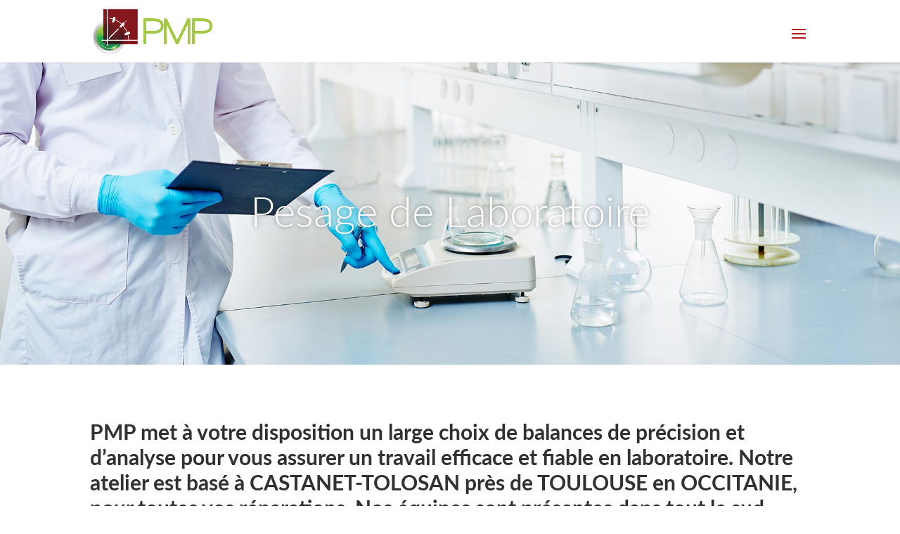

--- FILE ---
content_type: text/css
request_url: https://www.pmp31.com/wp-content/et-cache/102/et-divi-dynamic-102-late.css?ver=1765188883
body_size: 56
content:
@font-face{font-family:ETmodules;font-display:block;src:url(//www.pmp31.com/wp-content/themes/Divi/core/admin/fonts/modules/all/modules.eot);src:url(//www.pmp31.com/wp-content/themes/Divi/core/admin/fonts/modules/all/modules.eot?#iefix) format("embedded-opentype"),url(//www.pmp31.com/wp-content/themes/Divi/core/admin/fonts/modules/all/modules.woff) format("woff"),url(//www.pmp31.com/wp-content/themes/Divi/core/admin/fonts/modules/all/modules.ttf) format("truetype"),url(//www.pmp31.com/wp-content/themes/Divi/core/admin/fonts/modules/all/modules.svg#ETmodules) format("svg");font-weight:400;font-style:normal}

--- FILE ---
content_type: text/css
request_url: https://www.pmp31.com/wp-content/et-cache/102/et-core-unified-deferred-102.min.css?ver=1765188885
body_size: 1302
content:
.et_pb_slide_0{background-color:rgba(255,255,255,0)}.et_pb_fullwidth_slider_0.et_pb_slider.et_pb_module .et_pb_slides .et_pb_slide_content{color:#1d9a50!important;text-shadow:0em 0.1em 0em rgba(0,0,0,0)}.et_pb_fullwidth_slider_0.et_pb_slider .et_pb_slide_description .et_pb_slide_title,.et_pb_fullwidth_slider_0 .et_pb_slide .et_pb_slide_description{text-shadow:0em 0.1em 0em rgba(0,0,0,0)}.et_pb_blurb_0.et_pb_blurb .et_pb_module_header,.et_pb_blurb_0.et_pb_blurb .et_pb_module_header a,.et_pb_blurb_1.et_pb_blurb .et_pb_module_header,.et_pb_blurb_1.et_pb_blurb .et_pb_module_header a,.et_pb_blurb_2.et_pb_blurb .et_pb_module_header,.et_pb_blurb_2.et_pb_blurb .et_pb_module_header a,.et_pb_blurb_3.et_pb_blurb .et_pb_module_header,.et_pb_blurb_3.et_pb_blurb .et_pb_module_header a,.et_pb_blurb_4.et_pb_blurb .et_pb_module_header,.et_pb_blurb_4.et_pb_blurb .et_pb_module_header a,.et_pb_blurb_5.et_pb_blurb .et_pb_module_header,.et_pb_blurb_5.et_pb_blurb .et_pb_module_header a{text-align:center}.et_pb_blurb_0 .et_pb_main_blurb_image .et_pb_only_image_mode_wrap,.et_pb_blurb_0 .et_pb_main_blurb_image .et-pb-icon,.et_pb_blurb_1 .et_pb_main_blurb_image .et_pb_only_image_mode_wrap,.et_pb_blurb_1 .et_pb_main_blurb_image .et-pb-icon,.et_pb_blurb_2 .et_pb_main_blurb_image .et_pb_only_image_mode_wrap,.et_pb_blurb_2 .et_pb_main_blurb_image .et-pb-icon,.et_pb_blurb_3 .et_pb_main_blurb_image .et_pb_only_image_mode_wrap,.et_pb_blurb_3 .et_pb_main_blurb_image .et-pb-icon,.et_pb_blurb_4 .et_pb_main_blurb_image .et_pb_only_image_mode_wrap,.et_pb_blurb_4 .et_pb_main_blurb_image .et-pb-icon,.et_pb_blurb_5 .et_pb_main_blurb_image .et_pb_only_image_mode_wrap,.et_pb_blurb_5 .et_pb_main_blurb_image .et-pb-icon{border-radius:10px 10px 10px 10px;overflow:hidden}.et_pb_blurb_0 .et_pb_main_blurb_image .et_pb_image_wrap,.et_pb_blurb_1 .et_pb_main_blurb_image .et_pb_image_wrap,.et_pb_blurb_2 .et_pb_main_blurb_image .et_pb_image_wrap,.et_pb_blurb_3 .et_pb_main_blurb_image .et_pb_image_wrap,.et_pb_blurb_4 .et_pb_main_blurb_image .et_pb_image_wrap,.et_pb_blurb_5 .et_pb_main_blurb_image .et_pb_image_wrap{box-shadow:6px 6px 18px 0px rgba(0,0,0,0.3)}body #page-container .et_pb_section .et_pb_button_0,body #page-container .et_pb_section .et_pb_button_1,body #page-container .et_pb_section .et_pb_button_2,body #page-container .et_pb_section .et_pb_button_3,body #page-container .et_pb_section .et_pb_button_4,body #page-container .et_pb_section .et_pb_button_5{font-weight:800!important;text-transform:uppercase!important}body #page-container .et_pb_section .et_pb_button_0:hover:after,body #page-container .et_pb_section .et_pb_button_1:hover:after,body #page-container .et_pb_section .et_pb_button_2:hover:after,body #page-container .et_pb_section .et_pb_button_3:hover:after,body #page-container .et_pb_section .et_pb_button_4:hover:after,body #page-container .et_pb_section .et_pb_button_5:hover:after{margin-left:.3em;left:auto;margin-left:.3em;opacity:1}body #page-container .et_pb_section .et_pb_button_0:after,body #page-container .et_pb_section .et_pb_button_1:after,body #page-container .et_pb_section .et_pb_button_2:after,body #page-container .et_pb_section .et_pb_button_3:after,body #page-container .et_pb_section .et_pb_button_4:after,body #page-container .et_pb_section .et_pb_button_5:after{line-height:inherit;font-size:inherit!important;margin-left:-1em;left:auto;font-family:ETmodules!important;font-weight:400!important}.et_pb_button_0,.et_pb_button_0:after,.et_pb_button_1,.et_pb_button_1:after,.et_pb_button_2,.et_pb_button_2:after,.et_pb_button_3,.et_pb_button_3:after,.et_pb_button_4,.et_pb_button_4:after,.et_pb_button_5,.et_pb_button_5:after,.et_pb_button_7,.et_pb_button_7:after,.et_pb_button_9,.et_pb_button_9:after{transition:all 300ms ease 0ms}.et_pb_section_3:before,.et_pb_section_4:before{top:0px;left:0px;width:100%;height:100%;z-index:999999;content:"";background:rgba(0,0,0,0.8);position:fixed}.et_pb_section_3{display:none}.et_pb_row_4{background-image:linear-gradient(124deg,#2b87da 50%,#29c4a9 50%);transform:translatey(-50%) translatex(-50%);position:fixed;top:50%;left:50%;z-index:1000;border:2px solid #0c71c3;border-radius:8px}.et_pb_row_4,body #page-container .et-db #et-boc .et-l .et_pb_row_4.et_pb_row,body.et_pb_pagebuilder_layout.single #page-container #et-boc .et-l .et_pb_row_4.et_pb_row,body.et_pb_pagebuilder_layout.single.et_full_width_page #page-container #et-boc .et-l .et_pb_row_4.et_pb_row{max-width:1290px}.et_pb_contact_form_0.et_pb_contact_form_container,.et_pb_contact_form_1.et_pb_contact_form_container{padding-top:5%}.et_pb_blurb_6.et_pb_blurb{position:absolute;top:-45px;right:-30px;cursor:pointer}.et_pb_blurb_6 .et-pb-icon,.et_pb_blurb_7 .et-pb-icon{color:#b4191e;font-family:ETmodules!important;font-weight:400!important}.et_pb_section_4,body #page-container .et_pb_section .et_pb_button_7:after,body #page-container .et_pb_section .et_pb_button_9:after{display:none}.et_pb_row_5{background-image:linear-gradient(124deg,#2b87da 40%,#29c4a9 40%);transform:translatey(-50%) translatex(-50%);position:fixed;top:50%;left:50%;z-index:1000;border:2px solid #0c71c3;border-radius:8px}.et_pb_blurb_7.et_pb_blurb{position:absolute;top:-15px;right:-25px;cursor:pointer}.et_pb_section_6.et_pb_section{background-color:#4a4a4a!important}.et_pb_row_6.et_pb_row,.et_pb_row_7.et_pb_row{padding-top:27px!important;padding-right:0px!important;padding-bottom:27px!important;padding-left:0px!important;padding-top:27px;padding-right:0px;padding-bottom:27px;padding-left:0px}.et_pb_text_5,.et_pb_text_7,.et_pb_text_8{margin-bottom:20px!important}.et_pb_text_6{margin-bottom:50px!important}body #page-container .et_pb_section .et_pb_button_7,body #page-container .et_pb_section .et_pb_button_9{color:#ffffff!important;border-color:#ffffff;padding-right:0.7em!important;padding-left:2em!important}body #page-container .et_pb_section .et_pb_button_7:before,body #page-container .et_pb_section .et_pb_button_9:before{content:attr(data-icon);font-family:ETmodules!important;font-weight:400!important;color:#7290cc;line-height:inherit;font-size:inherit!important;opacity:1;margin-left:-1.3em;right:auto;display:inline-block;font-family:ETmodules!important;font-weight:400!important}body #page-container .et_pb_section .et_pb_button_7:hover:before,body #page-container .et_pb_section .et_pb_button_9:hover:before{margin-left:.3em;right:auto;margin-left:-1.3em;color:#ffffff}.et_pb_slider .et_pb_slide_0.et_pb_slide .et_pb_slide_description .et_pb_slide_title{font-weight:300!important;color:#ffffff!important;text-shadow:0em 0em 0.1em rgba(0,0,0,0.4)!important}.et_pb_slider .et_pb_slide_0{background-position:center bottom 0px;background-image:url(https://www.pmp31.com/wp-content/uploads/2018/12/pesage_laboratoire.jpg);background-color:rgba(255,255,255,0)}.et_pb_column_7{padding-top:30px;padding-right:30px;padding-bottom:0px;padding-left:30px}.et_pb_column_8,.et_pb_column_9{padding-top:30px;padding-right:30px;padding-left:30px}@media only screen and (min-width:981px){.et_pb_section_4,.et_pb_row_7{display:none!important}}@media only screen and (max-width:980px){body #page-container .et_pb_section .et_pb_button_0:after,body #page-container .et_pb_section .et_pb_button_1:after,body #page-container .et_pb_section .et_pb_button_2:after,body #page-container .et_pb_section .et_pb_button_3:after,body #page-container .et_pb_section .et_pb_button_4:after,body #page-container .et_pb_section .et_pb_button_5:after{line-height:inherit;font-size:inherit!important;margin-left:-1em;left:auto;display:inline-block;opacity:0;content:attr(data-icon);font-family:ETmodules!important;font-weight:400!important}body #page-container .et_pb_section .et_pb_button_0:before,body #page-container .et_pb_section .et_pb_button_1:before,body #page-container .et_pb_section .et_pb_button_2:before,body #page-container .et_pb_section .et_pb_button_3:before,body #page-container .et_pb_section .et_pb_button_4:before,body #page-container .et_pb_section .et_pb_button_5:before,body #page-container .et_pb_section .et_pb_button_7:after,body #page-container .et_pb_section .et_pb_button_9:after{display:none}body #page-container .et_pb_section .et_pb_button_0:hover:after,body #page-container .et_pb_section .et_pb_button_1:hover:after,body #page-container .et_pb_section .et_pb_button_2:hover:after,body #page-container .et_pb_section .et_pb_button_3:hover:after,body #page-container .et_pb_section .et_pb_button_4:hover:after,body #page-container .et_pb_section .et_pb_button_5:hover:after{margin-left:.3em;left:auto;margin-left:.3em;opacity:1}body #page-container .et_pb_section .et_pb_button_7:before,body #page-container .et_pb_section .et_pb_button_9:before{line-height:inherit;font-size:inherit!important;margin-left:-1.3em;right:auto;display:inline-block;opacity:1;content:attr(data-icon);font-family:ETmodules!important;font-weight:400!important}body #page-container .et_pb_section .et_pb_button_7:hover:before,body #page-container .et_pb_section .et_pb_button_9:hover:before{margin-left:.3em;right:auto;margin-left:-1.3em}}@media only screen and (min-width:768px) and (max-width:980px){.et_pb_section_3,.et_pb_row_6{display:none!important}}@media only screen and (max-width:767px){.et_pb_section_0,.et_pb_section_3,.et_pb_row_6{display:none!important}body #page-container .et_pb_section .et_pb_button_0:after,body #page-container .et_pb_section .et_pb_button_1:after,body #page-container .et_pb_section .et_pb_button_2:after,body #page-container .et_pb_section .et_pb_button_3:after,body #page-container .et_pb_section .et_pb_button_4:after,body #page-container .et_pb_section .et_pb_button_5:after{line-height:inherit;font-size:inherit!important;margin-left:-1em;left:auto;display:inline-block;opacity:0;content:attr(data-icon);font-family:ETmodules!important;font-weight:400!important}body #page-container .et_pb_section .et_pb_button_0:before,body #page-container .et_pb_section .et_pb_button_1:before,body #page-container .et_pb_section .et_pb_button_2:before,body #page-container .et_pb_section .et_pb_button_3:before,body #page-container .et_pb_section .et_pb_button_4:before,body #page-container .et_pb_section .et_pb_button_5:before,body #page-container .et_pb_section .et_pb_button_7:after,body #page-container .et_pb_section .et_pb_button_9:after{display:none}body #page-container .et_pb_section .et_pb_button_0:hover:after,body #page-container .et_pb_section .et_pb_button_1:hover:after,body #page-container .et_pb_section .et_pb_button_2:hover:after,body #page-container .et_pb_section .et_pb_button_3:hover:after,body #page-container .et_pb_section .et_pb_button_4:hover:after,body #page-container .et_pb_section .et_pb_button_5:hover:after{margin-left:.3em;left:auto;margin-left:.3em;opacity:1}body #page-container .et_pb_section .et_pb_button_7:before,body #page-container .et_pb_section .et_pb_button_9:before{line-height:inherit;font-size:inherit!important;margin-left:-1.3em;right:auto;display:inline-block;opacity:1;content:attr(data-icon);font-family:ETmodules!important;font-weight:400!important}body #page-container .et_pb_section .et_pb_button_7:hover:before,body #page-container .et_pb_section .et_pb_button_9:hover:before{margin-left:.3em;right:auto;margin-left:-1.3em}}

--- FILE ---
content_type: text/css
request_url: https://www.pmp31.com/wp-content/et-cache/102/et-divi-dynamic-102-late.css
body_size: -2
content:
@font-face{font-family:ETmodules;font-display:block;src:url(//www.pmp31.com/wp-content/themes/Divi/core/admin/fonts/modules/all/modules.eot);src:url(//www.pmp31.com/wp-content/themes/Divi/core/admin/fonts/modules/all/modules.eot?#iefix) format("embedded-opentype"),url(//www.pmp31.com/wp-content/themes/Divi/core/admin/fonts/modules/all/modules.woff) format("woff"),url(//www.pmp31.com/wp-content/themes/Divi/core/admin/fonts/modules/all/modules.ttf) format("truetype"),url(//www.pmp31.com/wp-content/themes/Divi/core/admin/fonts/modules/all/modules.svg#ETmodules) format("svg");font-weight:400;font-style:normal}